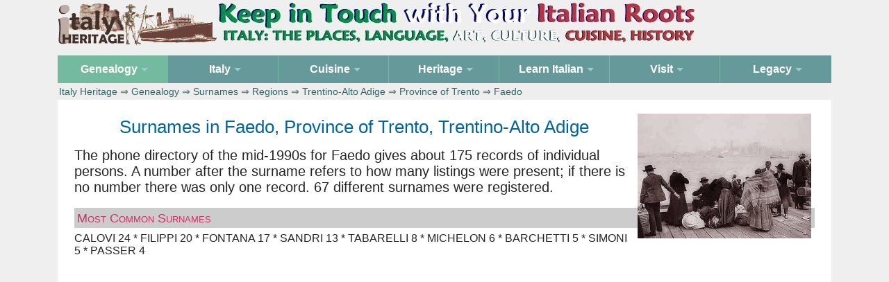

--- FILE ---
content_type: text/html; charset=utf-8
request_url: https://www.google.com/recaptcha/api2/aframe
body_size: 115
content:
<!DOCTYPE HTML><html><head><meta http-equiv="content-type" content="text/html; charset=UTF-8"></head><body><script nonce="onUhwBjgZVra-jxFLWr-FQ">/** Anti-fraud and anti-abuse applications only. See google.com/recaptcha */ try{var clients={'sodar':'https://pagead2.googlesyndication.com/pagead/sodar?'};window.addEventListener("message",function(a){try{if(a.source===window.parent){var b=JSON.parse(a.data);var c=clients[b['id']];if(c){var d=document.createElement('img');d.src=c+b['params']+'&rc='+(localStorage.getItem("rc::a")?sessionStorage.getItem("rc::b"):"");window.document.body.appendChild(d);sessionStorage.setItem("rc::e",parseInt(sessionStorage.getItem("rc::e")||0)+1);localStorage.setItem("rc::h",'1769909019536');}}}catch(b){}});window.parent.postMessage("_grecaptcha_ready", "*");}catch(b){}</script></body></html>